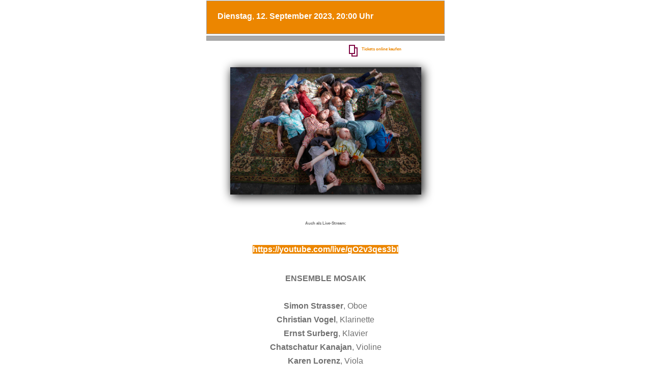

--- FILE ---
content_type: text/html
request_url: http://www.unerhoerte-musik.de/Dienstag-2023-28-Sep-12.html
body_size: 2903
content:
<!DOCTYPE HTML PUBLIC "-//W3C//DTD HTML 4.01 Transitional//EN" "https://www.w3.org/TR/html4/loose.dtd">
<html>
<head>
<meta http-equiv="Content-Type" content="text/html; charset=ISO-8859-1">
<title>Unerhörte Musik  - Deutschlands einzige wöchentliche Konzertreihe für neue Musik</title>
<meta name="generator" content="WYSIWYG Web Builder - http://www.wysiwygwebbuilder.com">
<meta name="viewport" content="width=device-width, initial-scale=1.0">
<link href="faviconUMU.ico" rel="shortcut icon" type="image/x-icon">
<style type="text/css">
div#container
{
   width: 473px;
   position: relative;
   margin: 0 auto 0 auto;
   text-align: left;
}
body
{
   background-color: #FFFFFF;
   color: #000000;
   font-family: Arial;
   font-weight: normal;
   font-size: 11px;
   line-height: 1.1875;
   margin: 0;
   text-align: center;
}
a.style1
{
   color: #EC8600;
   text-decoration: none;
}
a.style1:visited
{
   color: #800080;
   text-decoration: none;
}
a.style1:active
{
   color: #FF0000;
   text-decoration: none;
}
a.style1:hover
{
   color: #7F7F7F;
   text-decoration: none;
}
a.style2
{
   color: #FFFFFF;
   text-decoration: none;
}
a.style2:visited
{
   color: #FFFFFF;
   text-decoration: none;
}
a.style2:active
{
   color: #FFFFFF;
   font-weight: bold;
   text-decoration: none;
}
a.style2:hover
{
   color: #FFFFFF;
   font-weight: bold;
   text-decoration: none;
}
@media only screen and (max-width: 472px)
{
}
#Shape1
{
   border-width: 0;
   vertical-align: top;
}
#wb_Text1 
{
   background-color: transparent;
   background-image: none;
   border: 0px solid #000000;
   border-radius: 0px;
   padding: 0;
   margin: 0;
   text-align: left;
}
#wb_Text1 div
{
   text-align: left;
}
#Shape3
{
   border-width: 0;
   vertical-align: top;
}
#wb_Image4
{
   vertical-align: top;
}
#Image4
{
   border: 0px solid #000000;
   border-radius: 0px;
   padding: 0;
   margin: 0;
   left: 0;
   top: 0;
   width: 100%;
   height: 100%;
}
#wb_Text5 
{
   background-color: transparent;
   background-image: none;
   border: 0px solid #000000;
   border-radius: 0px;
   padding: 0;
   margin: 0;
   text-align: left;
}
#wb_Text5 div
{
   text-align: left;
}
#wb_Text2 
{
   background-color: transparent;
   background-image: none;
   border: 0px solid #000000;
   border-radius: 0px;
   padding: 0;
   margin: 0;
   text-align: center;
}
#wb_Text2 div
{
   text-align: center;
}
#wb_Image1
{
   vertical-align: top;
}
#Image1
{
   border: 0px solid #000000;
   border-radius: 0px;
   padding: 0;
   filter: drop-shadow(3px 3px 10px rgba(0,0,0,1.00));
   margin: 0;
   left: 0;
   top: 0;
   width: 100%;
   height: 100%;
}
#wb_Image2
{
   vertical-align: top;
}
#Image2
{
   border: 0px solid #000000;
   border-radius: 0px;
   padding: 0;
   margin: 0;
   left: 0;
   top: 0;
   width: 100%;
   height: 100%;
}
#wb_Shape1
{
   position: absolute;
   left: 1px;
   top: 1px;
   width: 468px;
   height: 66px;
   z-index: 0;
}
#wb_Image1
{
   position: absolute;
   left: 48px;
   top: 132px;
   width: 375px;
   height: 250px;
   z-index: 6;
}
#wb_Shape3
{
   position: absolute;
   left: 1px;
   top: 70px;
   width: 468px;
   height: 10px;
   z-index: 2;
}
#wb_Image2
{
   position: absolute;
   left: 161px;
   top: 1962px;
   width: 149px;
   height: 76px;
   z-index: 7;
}
#wb_Text5
{
   position: absolute;
   left: 306px;
   top: 92px;
   width: 148px;
   height: 8px;
   z-index: 4;
}
#wb_Image4
{
   position: absolute;
   left: 281px;
   top: 88px;
   width: 17px;
   height: 23px;
   z-index: 3;
}
#Shape1
{
   width: 468px;
   height: 66px;
}
#Shape3
{
   width: 468px;
   height: 10px;
}
#wb_Text1
{
   position: absolute;
   left: 23px;
   top: 22px;
   width: 431px;
   height: 18px;
   z-index: 1;
}
#wb_Text2
{
   position: absolute;
   left: 39px;
   top: 382px;
   width: 393px;
   height: 1712px;
   text-align: center;
   z-index: 5;
}
@media only screen and (max-width: 472px)
{
div#container
{
   width: 320px;
}
body
{
   background-color: #FFFFFF;
   background-image: none;
}
#wb_Shape1
{
   left: 1px;
   top: 0px;
   visibility: visible;
   display: inline;
   margin: 0;
}
#wb_Text1
{
   left: 20px;
   top: 26px;
   width: 366px;
   height: 14px;
   visibility: visible;
   display: inline;
}
#wb_Text1
{
   margin: 0;
   padding: 0;
}
#wb_Shape3
{
   left: 1px;
   top: 69px;
   visibility: visible;
   display: inline;
   margin: 0;
}
#wb_Image4
{
   left: 20px;
   top: 92px;
   width: 17px;
   height: 23px;
   visibility: visible;
   display: inline;
   margin: 0;
   padding: 0;
}
#wb_Text5
{
   left: 45px;
   top: 96px;
   width: 148px;
   height: 8px;
   visibility: visible;
   display: inline;
}
#wb_Text5
{
   margin: 0;
   padding: 0;
}
#wb_Text2
{
   left: 1px;
   top: 280px;
   width: 319px;
   height: 1405px;
   visibility: visible;
   display: inline;
}
#wb_Text2
{
   margin: 0;
   padding: 0;
}
}
</style>
</head>
<body>
<div id="container">
<div id="wb_Shape1">
<img src="images/img0022.png" id="Shape1" alt="" width="468" height="66"></div>
<div id="wb_Text1">
<span style="color:#FFFFFF;font-family:Arial;font-size:16px;"><strong>Dienstag</strong>, <strong>12. September 2023, 20:00 Uhr </strong></span></div>
<div id="wb_Shape3">
<img src="images/img0023.png" id="Shape3" alt="" width="468" height="10"></div>
<div id="wb_Image4">
<a href="https://bka-theater-webshop.comfortticket.de/de/tickets/unerhoerte-musik" target="_blank"><img src="images/tickets23.png" id="Image4" alt="" width="17" height="23"></a></div>
<div id="wb_Text5">
<span style="color:#EC8600;font-family:Arial;font-size:8px;"><strong><a href="https://bka-theater-webshop.comfortticket.de/de/tickets/unerhoerte-musik" class="style1" target="_blank">Tickets online kaufen</a></strong></span></div>
<div id="wb_Text2">
<span style="color:#DCDCDC;font-family:Arial;font-size:9.3px;line-height:22px;"><strong><br><br></strong></span><span style="color:#707070;font-family:Arial;font-size:8px;line-height:19px;"><strong>Auch als Live-Stream:</strong></span><span style="color:#DCDCDC;font-family:Arial;font-size:12px;line-height:22px;"><strong><br></strong></span><span style="color:#DCDCDC;font-family:Arial;font-size:9.3px;line-height:28px;"><strong><br></strong></span><span style="background-color:#EC8600;color:#000000;font-family:Arial;font-size:16px;line-height:28px;"><strong><a href="https://youtube.com/live/gO2v3qes3bI" class="style2">https://youtube.com/live/gO2v3qes3bI</a></strong></span><span style="color:#DCDCDC;font-family:Arial;font-size:9.3px;line-height:28px;"><strong><a href="https://youtube.com/live/gO2v3qes3bI" class="style2"><br></a></strong></span><span style="color:#DCDCDC;font-family:Arial;font-size:9.3px;line-height:27px;"><strong><br></strong></span><span style="background-color:#FFFFFF;color:#707070;font-family:Arial;font-size:16px;line-height:27px;"><strong>ENSEMBLE MOSAIK<br><br>Simon Strasser</strong>, Oboe<strong><br>Christian Vogel</strong>, Klarinette<strong><br>Ernst Surberg</strong>, Klavier<strong><br>Chatschatur Kanajan</strong>, Violine<strong><br>Karen Lorenz</strong>, Viola<strong><br>Niklas Seidl</strong>, Violoncello<strong><br><br></strong></span><span style="background-color:#FFFFFF;color:#EC8600;font-family:Arial;font-size:16px;line-height:28px;"><strong>RE-READING THE CENTURIES</strong></span><span style="background-color:#FFFFFF;color:#707070;font-family:Arial;font-size:16px;line-height:27px;"><strong><br></strong></span><span style="background-color:#FFFFFF;color:#707070;font-family:Arial;font-size:12px;line-height:28px;"><strong><br></strong></span><span style="background-color:#FFFFFF;color:#707070;font-family:Arial;font-size:9.3px;line-height:27px;"><strong><br></strong></span><span style="background-color:#FFFFFF;color:#707070;font-family:Arial;font-size:13px;line-height:27px;"><strong>Patricia Alessandrini<br><br>Hommage à Purcell</strong> (2010) <br>für Klarinette, Violine, Violoncello, Klavier und Elektronik<strong><br><br>Mathias Spahlinger<br><br>Adieu m'amour – Hommage à Guillaume Dufay </strong>(1982/83) <br>für Violine und Violoncello<strong><br><br>Manuel Rodriguez Valenzuela<br><br>64 daily self-portraits / micro-variations on a motif of Brahms </strong>(2016/17) <br>für Violine, Viola, Violoncello und Klavier <br><strong><br>Sara Glojnaric<br><br>Sugar Coating 2 </strong>(2017) <br>für Klarinette, Violoncello und Klavier<strong><br><br>Mykhailo Chedryk<br><br>Sonare for ensemble ?2 </strong>(2023)<br>für Oboe, Klarinette, Klavier, Violine, Viola und Violoncello<strong> </strong></span><span style="background-color:#FFFFFF;color:#EC8600;font-family:Arial;font-size:13px;line-height:28px;"><strong>UA</strong></span><span style="background-color:#FFFFFF;color:#707070;font-family:Arial;font-size:13px;line-height:28px;"><strong><br></strong></span><span style="background-color:#FFFFFF;color:#707070;font-family:Arial;font-size:12px;line-height:27px;"><strong><br></strong></span><span style="background-color:#FFFFFF;color:#707070;font-family:Arial;font-size:9.3px;line-height:27px;">Die für dieses Konzert ausgewählten Werke beziehen sich allesamt auf epochale Figuren der Musikgeschichte: Guillaume Dufay (15. Jh.), Henry Purcell (17. Jh.), Johannes Brahms (19. Jh.) und György Ligeti (20./21. Jh.), doch Hommagen von Patricia Alessandrini und Mathias Spahlinger stehen neben Werken von Manuel Rodriguez Valenzuela und Bernhard Lang, die sich im Umgang mit ihren Vorlagen verschiedener Variationsprinzipien bedienen. Der junge ukrainische Komponist Mykhailo Chedryk - im Jahr 2023 Stipendiat des ensemble mosaik - fühlte sich in seiner neuen Komposition Sonare for Ensemble N° 2 wiederum inspiriert von der musikalischen Brillanz György Ligetis, der in diesem Jahr seinen 100. Geburtstag gefeiert hätte. so sehr sich die Komponist:innen dieses Abends der abendländischen Musiktradition verbunden fühlen, so wenig nostalgisch oder rückwärtsgewandt klingen ihre Werke! Vielmehr nehmen sie alle eine sehr persönliche, ganz und gar zeitgemäße Perspektive ein, um der Historie anhand ihrer aktuellen und experimentellen Arbeitsweisen neue musikalische Facetten zu entlocken.<br><br><br><br><br><br>&nbsp;&nbsp; </span></div>
<div id="wb_Image1">
<img src="images/12.9.Mosaik3_Credit_AnjaWeber.jpg" id="Image1" alt="Ensemble Mosaik. Ensemble fÃ¼r zeitgenoessische Musik. Berlin, 30.8.2019" title="Ensemble Mosaik. Ensemble fÃ¼r zeitgenoessische Musik. Berlin, 30.8.2019" width="405" height="270"></div>
<div id="wb_Image2">
<img src="images/MZM_Logo_M_L_schwarz_RGB.jpg" id="Image2" alt="" width="149" height="76"></div>
</div>
</body>
</html>